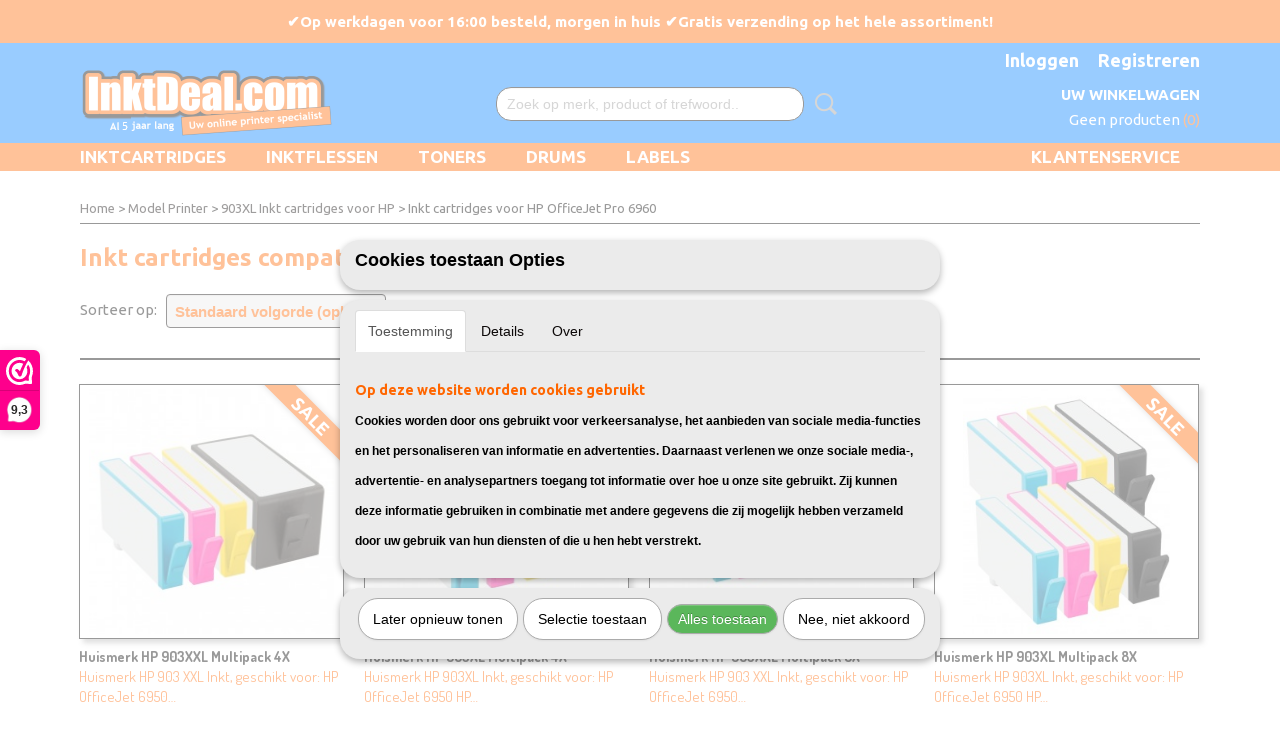

--- FILE ---
content_type: text/html; charset=UTF-8
request_url: https://www.inktdeal.com/model-printer/903xl/inkt-cartridges-voor-hp-officejet-6960.html
body_size: 11014
content:
<!DOCTYPE html>
<html lang="nl" prefix="og: http://ogp.me/ns#">
<head>
  <script src="/core/javascript/polyfills/polyfills-transpiled.js" defer nomodule></script>
  <meta name="keywords" content=""/>
  <meta name="description" content="Inkt cartridges geschikt voor HP Officejet Pro 6960. Verkrijgbaar in zwart, cyaan, magenta en geel met 2 jaar garantie en gratis verzending."/>
  <meta name="language" content="nl"/>
  <meta name="charset" content="UTF-8"/>
  <meta name="msvalidate.01" content="3330a5c325464a15b916179547b3024b"/>
  <meta name="author" content="InktDeal.com"/>
  <meta name="generator" content="IZICMS2.0"/>
  <meta property="msapplication-TileImage" content="https://www.inktdeal.com/apple-touch-icon.png?1572394550"/>
  <link href="https://www.inktdeal.com/apple-touch-icon.png?1572394550" rel="icon" sizes="400x400"/>
  <link href="https://www.inktdeal.com/favicon.ico" rel="icon" sizes="16x16"/>
  <link href="/service/xml/News/atom.xml" rel="alternate" title="Alle berichten"/>
  <link href="/service/xml/News/atom/all-about-inkt.xml" rel="alternate" title="Berichten in: All About Inkt"/>
  <link href="/service/xml/News/atom/dataopslag.xml" rel="alternate" title="Berichten in: Dataopslag"/>
  <link href="/service/xml/News/atom/overig.xml" rel="alternate" title="Berichten in: Overig"/>
  <link href="/service/xml/News/atom/toner-tips--tricks.xml" rel="alternate" title="Berichten in: Toner Tips &amp; Tricks"/>
  <link href="/data/cache/compressedIncludes/compressedIncludes_2393748685_e1a77d7c4c5fdc9c226bc1945cfe64ac.css" rel="stylesheet" media="all"/>
  <link href="https://fonts.googleapis.com/css?family=Ubuntu:400,700&amp;r=3788&amp;fp=" rel="stylesheet" media="screen"/>
  <link href="https://fonts.googleapis.com/css?family=Dosis:400,700&amp;r=3788&amp;fp=" rel="stylesheet" media="screen"/>
  <script src="/core/javascript/mootools/mootools-core-1.6.0-transpiled.js?r=3788&amp;fp=857f2632"></script>
  <script src="/core/javascript/mootools/mootools-more-1.6.0-transpiled.js?r=3788&amp;fp=857f2632"></script>
  <script src="/core/javascript/lib/helper/LocaleGlobal-minified.js?r=3788&amp;fp=857f2632" type="module"></script>
  <script src="/core/javascript/lib/helper/LocaleGlobal-transpiled.js?r=3788&amp;fp=857f2632" defer nomodule></script>
  <script src="/modules/Shop/templates/bootstrap/js/cerabox/cerabox-transpiled.js?r=3788&amp;fp=857f2632"></script>
  <script src="/modules/Shop/templates/bootstrap/js/pixeldensity-transpiled.js?r=3788&amp;fp=857f2632"></script>
  <script src="/modules/Shop/templates/bootstrap/js/modal.js?r=3788&amp;fp=45bf4c6b"></script>
  <script src="/modules/Shop/templates/bootstrap/js/product_attributes-transpiled.js?r=3788&amp;fp=857f2632"></script>
  <script src="/templates/responsive-1/js/product-behaviour-transpiled.js?r=3788&amp;fp=857f2632"></script>
  <script src="/modules/AfterSale/templates/default/js/cookiepolicy.js?r=3788&amp;fp=0434d66d"></script>
  <script src="/templates/responsive-1/js/touch-mootools-transpiled.js?r=3788&amp;fp=857f2632"></script>
  <script src="/templates/responsive-1/js/category-menu-transpiled.js?r=3788&amp;fp=857f2632"></script>
  <script src="/templates/responsive-1/js/columnizer-transpiled.js?r=3788&amp;fp=857f2632"></script>
  <script src="/templates/responsive-1/js/responsive-transpiled.js?r=3788&amp;fp=857f2632"></script>
  <script src="/templates/responsive-1/js/designListener-transpiled.js?r=3788&amp;fp=857f2632"></script>
  <script>/*<![CDATA[*/
    document.addEventListener('DOMContentLoaded',function(){
      var evt = document.createEvent('CustomEvent');evt.initCustomEvent( 'designchange', false, false, {"carousel_slide_duration":"8000ms","carousel_slide1_enabled":"1","carousel_slide1_animation":"fade","carousel_slide1_button_text":"Op werkdagen voor 16:00 besteld = morgen in huis","carousel_slide1_button_href":"klantenservice\/verzending--betalen","carousel_slide2_enabled":"1","carousel_slide2_animation":"fade","carousel_slide2_button_text":"","carousel_slide2_button_href":"","carousel_slide3_enabled":"1","carousel_slide3_animation":"fade","carousel_slide3_button_text":"Bekijk drums","carousel_slide3_button_href":"\/webshop\/drums\/","carousel_slide3_slogan":"We verkopen nu ook drum cartridges!","carousel_slide4_enabled":"1","carousel_slide4_animation":"fade","carousel_slide4_button_text":"","carousel_slide4_button_href":"","carousel_slide4_slogan":"","carousel_slide5_enabled":"1","carousel_slide5_animation":"fade","carousel_slide5_button_text":"Bel 085-0026306","carousel_slide5_button_href":"tel:\/\/+31-850026306\/","carousel_slide5_slogan":"Hulp nodig bij een bestelling?","carousel_slide1_full_image_link":"","carousel_slide1_slogan":"","carousel_slide2_full_image_link":"","carousel_slide2_slogan":"","carousel_slide3_full_image_link":"","carousel_slide4_full_image_link":"","carousel_slide5_full_image_link":""} );document.dispatchEvent(evt);
      Locale.define('nl-NL','Core',{"cancel":"Annuleren","close":"Sluiten"});
      Locale.define('nl-NL','Shop',{"loading":"Een moment geduld alstublieft..","error":"Er is helaas een fout opgetreden.","added":"Toegevoegd","product_added_short":"&#x2713; Toegevoegd aan winkelwagen:","product_not_added":"Het product kon niet worden toegevoegd.","variation_not_given_short":"Kies de gewenste uitvoering:","attribute_dimension_error":"Het veld '%s' bevat een ongeldige waarde."});
      Locale.define('nl-NL','Cookie',{"cookie_option_heading":"Cookies toestaan Opties","cookie_option_footer":"<div class=buttons><a class='btn cookie-btn' id='cookie-showagain'>Later opnieuw tonen<\/a><a class='btn cookie-btn' id='allow-selection'>Selectie toestaan<\/a><a class='btn cookie-btn-selected' id='allow-all'>Alles toestaan<\/a><\/div>","cookie_option_body":"<div class='cookie-content' id='mainContent'><ul class='nav nav-tabs'><li><a href='#consent'>Toestemming<\/a><\/li><li><a href='#details'>Details<\/a><\/li><li><a href='#about'>Over<\/a><\/li><\/ul><div id='tabData[consent]' class='tabData'><h4 id='shp-cookie-settings'>Op deze website worden cookies gebruikt<\/h4><p>Cookies worden door ons gebruikt voor verkeersanalyse, het aanbieden van sociale media-functies en het personaliseren van informatie en advertenties. Daarnaast verlenen we onze sociale media-, advertentie- en analysepartners toegang tot informatie over hoe u onze site gebruikt. Zij kunnen deze informatie gebruiken in combinatie met andere gegevens die zij mogelijk hebben verzameld door uw gebruik van hun diensten of die u hen hebt verstrekt.<\/p><\/div><div id='tabData[details]' class='tabData'><div class='form-check align-items-center'><h4 id='shp-cookie-settings'>Noodzakelijk<\/h4><input class='form-check-input' type='checkbox' role='switch' id='shp-cookie-ncecessary' checked='checked' disabled='disabled'><\/div><p>Door essenti\u00eble functies zoals paginanavigatie en toegang tot beveiligde delen van de website mogelijk te maken, dragen noodzakelijke cookies bij aan de bruikbaarheid van een website. Deze cookies zijn essentieel voor de correcte werking van de website.<\/p><div class='form-check align-items-center'><h4 id='shp-cookie-settings'>Statistieken<\/h4><input class='form-check-input' type='checkbox' role='switch' id='shp-cookie-statistics' checked='checked'><\/div><p>Statistische cookies verzamelen en verstrekken anonieme gegevens om website-eigenaren te helpen begrijpen hoe gebruikers omgaan met hun sites.<\/p><div class='form-check align-items-center'><h4 id='shp-cookie-settings'>Marketing<\/h4><input class='form-check-input' type='checkbox' role='switch' id='shp-cookie-marketing'><\/div><p>Er worden cookies voor marketingdoeleinden gebruikt om websitegebruikers te volgen. Het doel is om gebruikers relevante en interessante advertenties te tonen, waardoor deze waardevoller worden voor uitgevers en externe marketeers.<\/p><\/div><div id='tabData[about]' class='tabData'><p>Cookies zijn kleine tekstdocumenten die door websites kunnen worden gebruikt om de gebruikerservaring effici\u00ebnter te maken.<\/p><p>De wet bepaalt dat wij cookies op uw apparaat plaatsen als deze strikt noodzakelijk zijn voor de werking van deze website. Voor alle andere soorten cookies hebben wij uw toestemming nodig. wat betekent dat cookies die als noodzakelijk zijn gecategoriseerd, voornamelijk worden verwerkt op basis van AVG-art. 6 (1) (f). Alle overige cookies, dat wil zeggen die van de soorten voorkeuren en advertenties, worden verwerkt op basis van AVG-art. 6 (1) (a) AVG.<\/p><p>Deze website maakt gebruik van unieke soorten cookies. sommige cookies worden geplaatst via aanbiedingen van derden die op onze pagina's verschijnen.<\/p><p>Vermeld uw toestemmings-id en datum wanneer u contact met ons opneemt over uw toestemming.<\/p><\/div><\/div>","analyticsId":"UA-135347307-1","adwordId":"AW-759919295"});
      Locale.use('nl-NL');
  });
  /*]]>*/</script>
  <script>/*<![CDATA[*/
    
    <!-- Google Tag Manager -->
    (function(w,d,s,l,i){w[l]=w[l]||[];w[l].push({'gtm.start':
    new Date().getTime(),event:'gtm.js'});var f=d.getElementsByTagName(s)[0],
    j=d.createElement(s),dl=l!='dataLayer'?'&l='+l:'';j.async=true;j.src=
    'https://www.googletagmanager.com/gtm.js?id='+i+dl;f.parentNode.insertBefore(j,f);
    })(window,document,'script','dataLayer','WHJX58K');
    <!-- End Google Tag Manager -->
    
 window.dataLayer = window.dataLayer || []; 
function gtag(){dataLayer.push(arguments);}
gtag('consent', 'default', { 
'ad_storage': 'denied',
'ad_user_data': 'denied',
'ad_personalization': 'denied',
'analytics_storage': 'denied',
'functionality_storage': 'denied',
'personalization_storage': 'denied',
'security_storage': 'denied'
});
  /*]]>*/</script>
  <style>/*<![CDATA[*/
    .instagram-media{
  height: 240px;
  width: 350px;
}
.mobileHeader {
    position: fixed;
    top: 0px;
    left: 0;
    right: 0;
    background-color: #FF6600;
    z-index: 1000;
    height: 40px;
    line-height: 40px;}
html::before {
    color: #ffffff;
    content: "✔Op werkdagen voor 16:00 besteld, morgen in huis ✔Gratis verzending op het hele assortiment!";
    font-weight: bold;
    display: block;
    left: 0px;
    text-align: center;
    top: 0px;
    width: 100%;
    padding: 9px 0px;
    z-index: 11;
    background: #FF6600;}
div#cookiepolicy{
    position: fixed;
    background-color: #007fff;
    z-index: 99;
width: 100%}
div#cookiepolicy.cookiepolicy-type-2 {
box-shadow: 0 -5px 5px #ff6600;
border-top: 3px solid #ff6600;}
@media only screen AND (max-width: 736px) { 
  .mobileHidden { display: none;  }
  /*]]>*/</style>
  <!-- Global site tag (gtag.js) - Google Analytics -->
  <script async src="https://www.googletagmanager.com/gtag/js?id=UA-135347307-1"></script>
  <script>
    window.dataLayer = window.dataLayer || [];
    function gtag(){dataLayer.push(arguments);}
    gtag('js', new Date());
    gtag('config', 'UA-135347307-1', {"anonymize_ip":true});
  </script>
  <!-- End Google Analytics -->
  <title>Inkt cartridges voor HP OfficeJet Pro 6960 - InktDeal.com</title>
  <meta name="viewport" content="width=device-width, initial-scale=1.0, user-scalable=0, minimum-scale=1.0, maximum-scale=1.0"/>
</head>
<body itemscope itemtype="http://schema.org/WebPage">
<div id="top">
  <div id="topMenu" class="container">
    <div id="logo" onclick="document.location.href='/';"></div>
          <ul class="topMenu">
        
      </ul>
      
<div id="basket" class="show_profile">
      <ul>
              <li><a href="/profiel/inloggen.html" rel="nofollow">Inloggen</a></li>
        <li><a href="/profiel/registreren.html">Registreren</a></li>
          </ul>
      <div class="cart">
    <label><a href="/webshop/basket.html" class="basketLink">Uw winkelwagen</a></label>
    <span class="basketPrice">Geen producten <span class="basketAmount">(0)</span></span>
  </div>
</div>
      </div>
      
    <form action="/zoeken.html" method="get" class="search">
      <input class="query" placeholder="Zoek op merk, product of trefwoord.." type="text" name="q" value="" />
      <button type="submit" class="btn">Zoeken</button>
    </form>
  </div>
  
<div id="menu">
  <div class="container">
    
    <ul class="pull-right">
                                                                                                                                                                                                                                                  
                  <li class=" pull-right">
            <a class="dropdown-toggle" href="/klantenservice/">Klantenservice <b class="caret"></b></a>
            <div class="dropdown">
              <a class="dropdown-heading" href="/klantenservice/">Klantenservice</a>
              <ul>
                                                                  <li ><a href="/klantenservice/neem-contact-op.html" title="Neem contact op">Neem contact op</a></li>
                                                                                  <li ><a href="/klantenservice/verzending--betalen.html" title="Verzending &amp; Betalen">Verzending & Betalen</a></li>
                                                                                  <li ><a href="/klantenservice/veelgestelde-vragen.html" title="Veelgestelde vragen">Veelgestelde vragen</a></li>
                                                                                  <li ><a href="/klantenservice/retouren.html" title="Retourneren">Retourneren</a></li>
                                                                                  <li ><a href="/klantenservice/privacy-policy.html" title="Privacy Policy">Privacy Policy</a></li>
                                                                                  <li ><a href="/klantenservice/garantie-klachten.html" title="Garantie &amp; Klachten">Garantie & Klachten</a></li>
                                                                                  <li ><a href="/klantenservice/algemene-voorwaarden.html" title="Algemene Voorwaarden">Algemene Voorwaarden</a></li>
                                                            
              </ul>
            </div>
          </li>
                                                                              
    </ul>
  
      <ul class="categories">
                          <li class="">
          <a class="dropdown-toggle" href="/webshop/inktcartridges/">Inktcartridges <b class="caret"></b></a>
            <div class="dropdown">
              <a class="dropdown-heading" href="/webshop/inktcartridges/">Inktcartridges</a>
              <ul>
                                              <li ><a href="/webshop/inktcartridges/voor-epson-printers/" title="Geschikt voor Epson">Geschikt voor Epson</a></li>
                                              <li ><a href="/webshop/inktcartridges/voor-canon-printers/" title="Geschikt voor Canon">Geschikt voor Canon</a></li>
                                              <li ><a href="/webshop/inktcartridges/voor-brother-printers/" title="Geschikt voor Brother">Geschikt voor Brother</a></li>
                                              <li ><a href="/webshop/inktcartridges/voor-hp-printers/" title="Geschikt voor HP">Geschikt voor HP</a></li>
              
              </ul>
            </div>
          </li>
                              <li class="">
          <a class="dropdown-toggle" href="/webshop/inktflessen/">Inktflessen <b class="caret"></b></a>
            <div class="dropdown">
              <a class="dropdown-heading" href="/webshop/inktflessen/">Inktflessen</a>
              <ul>
                                              <li ><a href="/webshop/inktflessen/voor-epson-printers/" title="Geschikt voor Epson">Geschikt voor Epson</a></li>
                                              <li ><a href="/webshop/inktflessen/voor-hp-printers/" title="Geschikt voor HP">Geschikt voor HP</a></li>
                                              <li ><a href="/webshop/inktflessen/voor-canon-printers/" title="Geschikt voor Canon">Geschikt voor Canon</a></li>
              
              </ul>
            </div>
          </li>
                              <li class="">
          <a class="dropdown-toggle" href="/webshop/toners/">Toners <b class="caret"></b></a>
            <div class="dropdown">
              <a class="dropdown-heading" href="/webshop/toners/">Toners</a>
              <ul>
                                              <li ><a href="/webshop/toners/voor-brother-printers/" title="Geschikt voor Brother">Geschikt voor Brother</a></li>
                                              <li ><a href="/webshop/toners/voor-hp-printers/" title="Geschikt voor HP">Geschikt voor HP</a></li>
                                              <li ><a href="/webshop/toners/voor-samsung-printers/" title="Geschikt voor Samsung">Geschikt voor Samsung</a></li>
                                              <li ><a href="/webshop/toners/voor-canon-printers/" title="Geschikt voor Canon">Geschikt voor Canon</a></li>
                                              <li ><a href="/webshop/toners/voor-kyocera-printers/" title="Geschikt voor Kyocera">Geschikt voor Kyocera</a></li>
                                              <li ><a href="/webshop/toners/voor-xerox-printers/" title="Geschikt voor Xerox">Geschikt voor Xerox</a></li>
                                              <li ><a href="/webshop/toners/voor-oki-printers/" title="Geschikt voor OKI">Geschikt voor OKI</a></li>
              
              </ul>
            </div>
          </li>
                                <li class=""><a href="/webshop/drums/">Drums</a></li>
                                <li class=""><a href="/webshop/labels/">Labels</a></li>
              
          </ul>
      </div>
</div>
<div class="visible-phone mobileHeader">
  <a href="#" class="openMobileMenu"></a>
  <form action="/zoeken.html" method="get" class="search">
    <input class="query" type="text" name="q" value="" />
    <button type="submit" class="btn">Zoeken</button>
  </form>
</div>
<script type="text/javascript">
  // Make the update menu function global
  var updateMenu = {};
  var category_menu;
  window.addEvent( 'domready', function ()
  {
    var elements = $$('.dropdown-toggle');
    var closeTimeout;
    var opt = {
      translations:{
        TEMPLATE_OTHER_CATEGORIES:'Overige categorie&euml;n',
        TEMPLATE_MENU_OVERFLOW_LABEL: '+'
      }
    }
    // Emulate hover in JS so we can control the hover behaviour on mobile browsers
    var ios10fix = false; // IOS10 has a bug where it triggers an extra click event on the location of the finger (even when mouseup is stopped) in the menu when it has less than 8 items...
    $('menu').getElements( 'a' ).each( function ( el ) {
      el.addEvent( 'mouseenter', function () { this.addClass('hover'); } );
      el.addEvent( 'mouseleave', function () { this.removeClass('hover'); } );
      el.addEvent( 'click', function ( e ) { if ( ios10fix ) e.stop(); } );
    } );
    // Global function to add drop-down behaviour to newly added menu items
    updateMenu = function () {
      var newElements = $$('.dropdown-toggle');
      newElements.each( function ( el ) {
        if ( -1 === elements.indexOf( el ) ) {
          el.addEvent( 'mouseenter', function () { el.addClass('hover'); } );
          el.addEvent( 'mouseleave', function () { el.removeClass('hover'); } );
          addMenuBehaviour( el );
        }
      } );
      // Add new elements to local list
      elements = newElements;
    }
    var addMenuBehaviour = function ( el ) {
      // Handle opening the menu
      el.addEvent( 'mouseover', openMenu );
      // Handle delayed menu close after mouse leave
      el.getParent('li').addEvent('mouseleave', function () {
        // Don't close when hovering a submenu-enabled item in the '+' menu
        if ( el.getParent( '.__all_categories' ) && el.getParent( '.dropdown' ) ) return;
        // Ignore mouseleave events when in mobile mode (needed for windows phone)
        if ( document.body.hasClass( 'mobile' ) ) return;
        closeTimeout = setTimeout( closeAll, 300 );
      } );
      el.getParent('li').addEvent('mouseenter', function () {
        clearTimeout( closeTimeout );
      } );
      // Also open menu on tap
      el.addEvent( 'tap', function ( e ) {
        if ( e.type == 'touchend' ) {
          openMenu.call(el, e);
          ios10fix = true;
          setTimeout( function () { ios10fix = false; }, 500 );
        }
      } );
    }
    var closeAll = function () {
      elements.getParent().removeClass('open');
      clearTimeout( closeTimeout );
    }
    var openMenu = function (e) {
      // Ignore mouseover events when in mobile mode
      if ( e.type == 'mouseover' && document.body.hasClass( 'mobile' ) ) return;
      if ( this.getParent( '.__all_categories' ) && this.getParent( '.dropdown' ) ) {
        if ( e.type == "touchend" ) document.location.href = this.get('href'); // Feign a click for touch actions (emulated click is blocked)
        return true;
      }
      // Already open.. Close when in mobile mode
      if ( this.getParent( 'li.open' ) ) {
        if ( e.type == "touchend" ) {
          closeAll();
        }
        return;
      }
      // Close all menu's
      elements.getParent().removeClass('open');
      // Prevent unexpected closing
      clearTimeout( closeTimeout );
      // Skip if disabled
      if ( this.hasClass('disabled') || this.match(':disabled') ) return;
      var dropdownMenu = this.getParent().getElement( '.dropdown' );
      if ( !dropdownMenu || !dropdownMenu.getElement('li') ) return; // Skip if empty
      dropdownMenu.setStyle( 'visibility', 'hidden' );
      this.getParent().addClass('open'); // open up selected
      var paddingTop = dropdownMenu.getStyle( 'padding-top' ).toInt();
      var dropdownMenuHeight = dropdownMenu.getSize().y - paddingTop - dropdownMenu.getStyle( 'padding-bottom' ).toInt();
      dropdownMenu.setStyles( {height:0,visibility:'visible', paddingTop: paddingTop + 10} );
      dropdownMenu.set( 'morph', {duration: 300, transition: 'sine:out', onComplete:function () { dropdownMenu.setStyle( 'height', 'auto' ); } } );
      dropdownMenu.morph( {height:dropdownMenuHeight, paddingTop: paddingTop} );
    };
    // Add behaviour to all drop-down items
    elements.each( addMenuBehaviour );
    // Init category menu
    category_menu = new CategoryMenu( opt );
  } );
</script>
  
  <div id="breadcrumbs" class="container">
    <div class="border-bottom">
      <a href="/" title="Home">Home</a> &gt; <a href="/model-printer/" title="Model Printer">Model Printer</a> &gt; <a href="/model-printer/903xl/" title="903XL Inkt cartridges voor HP">903XL Inkt cartridges voor HP</a> &gt; Inkt cartridges voor HP OfficeJet Pro 6960
    </div>
  </div>
<div class="container" id="site">
  <div class="row">
          <div class="span12">
        <div class="iziSection" id="section_main"><div id="section_main_0" class="ShopModule iziModule"><div class="productTagIDHeader iziHeader"><h2>Inkt cartridges compatible voor HP OfficeJet Pro 6960:</h2></div><div class="productTagIDAction iziAction">  
  
<div class="pagination-options">
  
  <form method="get">
      
    Sorteer op: &nbsp;
    <select name="sorting" onchange="this.form.submit();">
          <option value="weight|asc" selected="selected">Standaard volgorde (oplopend)</option>
          <option value="weight|desc">Standaard volgorde (aflopend)</option>
          <option value="sale_price|asc">Prijs (oplopend)</option>
          <option value="sale_price|desc">Prijs (aflopend)</option>
          <option value="discount_price|asc">Korting (oplopend)</option>
          <option value="discount_price|desc">Korting (aflopend)</option>
          <option value="name|asc">Naam (oplopend)</option>
          <option value="name|desc">Naam (aflopend)</option>
          <option value="available|asc">Beschikbaar (oplopend)</option>
          <option value="available|desc">Beschikbaar (aflopend)</option>
    
    </select>
  
      <div class="pagination right">
        </div>
  
  
  <div class="clearfix"></div>
      <hr />
    </form>
</div>
<div class="row">
  
<div class="span3 product">
  <div class="thumbnail">
      <div class="product-ribbon">
          SALE
        </div>
      <a href="/webshop/inktcartridges/voor-hp-printers/detail/1075/huismerk-hp-903xxl-multipack-4x.html" title="Huismerk HP 903XXL Multipack 4X" data-background="/data/upload/Shop/images/255x1000x0_4pack-xxl-2.jpg"></a>
  </div>
  <span class="name">Huismerk HP 903XXL Multipack 4X</span>
  <span class="desc"> Huismerk HP 903 XXL Inkt, geschikt voor: HP OfficeJet 6950&#8230;</span>
  <div class="price">
        <span class="discountPrice">&euro; 39,95</span>
      <span class="price">&euro; 34,95</span>
    </div>
  <div class="focussedDetails">
    
                  <div class="in-stock"><span class="indicator">&#x2713;</span> Op voorraad</div>
          
    <div class="buttons">
                        <a class="btn buy" href="#add" data-product_id="1075">In winkelwagen</a>
                <a class="detail" href="/webshop/inktcartridges/voor-hp-printers/detail/1075/huismerk-hp-903xxl-multipack-4x.html" title="Huismerk HP 903XXL Multipack 4X">Meer info &gt;</a>
          </div>
  </div>
</div>
  
<div class="span3 product">
  <div class="thumbnail">
      <div class="product-ribbon">
          SALE
        </div>
      <a href="/webshop/inktcartridges/voor-hp-printers/detail/384/huismerk-hp-903xl-multipack-4x.html" title="Huismerk HP 903XL Multipack 4X" data-background="/data/upload/Shop/images/255x1000x0_4pack-2-1.jpg"></a>
  </div>
  <span class="name">Huismerk HP 903XL Multipack 4X</span>
  <span class="desc"> Huismerk HP 903XL Inkt, geschikt voor: HP OfficeJet 6950 HP&#8230;</span>
  <div class="price">
        <span class="discountPrice">&euro; 34,95</span>
      <span class="price">&euro; 29,95</span>
    </div>
  <div class="focussedDetails">
    
                  <div class="in-stock"><span class="indicator not">&#x2718;</span> Niet op voorraad</div>
          
    <div class="buttons">
                        <a class="btn buy" href="#add" data-product_id="384">In winkelwagen</a>
                <a class="detail" href="/webshop/inktcartridges/voor-hp-printers/detail/384/huismerk-hp-903xl-multipack-4x.html" title="Huismerk HP 903XL Multipack 4X">Meer info &gt;</a>
          </div>
  </div>
</div>
  
<div class="span3 product">
  <div class="thumbnail">
      <div class="product-ribbon">
          SALE
        </div>
      <a href="/webshop/inktcartridges/voor-hp-printers/detail/1200/huismerk-hp-903xxl-multipack-5x.html" title="Huismerk HP 903XXL Multipack 5X" data-background="/data/upload/Shop/images/255x1000x0_2.jpg"></a>
  </div>
  <span class="name">Huismerk HP 903XXL Multipack 5X</span>
  <span class="desc"> Huismerk HP 903 XXL Inkt, geschikt voor: HP OfficeJet 6950&#8230;</span>
  <div class="price">
        <span class="discountPrice">&euro; 49,95</span>
      <span class="price">&euro; 39,95</span>
    </div>
  <div class="focussedDetails">
    
                  <div class="in-stock"><span class="indicator">&#x2713;</span> Op voorraad</div>
          
    <div class="buttons">
                        <a class="btn buy" href="#add" data-product_id="1200">In winkelwagen</a>
                <a class="detail" href="/webshop/inktcartridges/voor-hp-printers/detail/1200/huismerk-hp-903xxl-multipack-5x.html" title="Huismerk HP 903XXL Multipack 5X">Meer info &gt;</a>
          </div>
  </div>
</div>
  
<div class="span3 product">
  <div class="thumbnail">
      <div class="product-ribbon">
          SALE
        </div>
      <a href="/webshop/inktcartridges/voor-hp-printers/detail/385/huismerk-hp-903xl-multipack-8x.html" title="Huismerk HP 903XL Multipack 8X" data-background="/data/upload/Shop/images/255x1000x0_8pack-2-1.jpg"></a>
  </div>
  <span class="name">Huismerk HP 903XL Multipack 8X</span>
  <span class="desc"> Huismerk HP 903XL Inkt, geschikt voor: HP OfficeJet 6950 HP&#8230;</span>
  <div class="price">
        <span class="discountPrice">&euro; 59,95</span>
      <span class="price">&euro; 49,95</span>
    </div>
  <div class="focussedDetails">
    
                  <div class="in-stock"><span class="indicator not">&#x2718;</span> Niet op voorraad</div>
          
    <div class="buttons">
                        <a class="btn buy" href="#add" data-product_id="385">In winkelwagen</a>
                <a class="detail" href="/webshop/inktcartridges/voor-hp-printers/detail/385/huismerk-hp-903xl-multipack-8x.html" title="Huismerk HP 903XL Multipack 8X">Meer info &gt;</a>
          </div>
  </div>
</div>
  
<div class="span3 product">
  <div class="thumbnail">
      <div class="product-ribbon">
          XXL
        </div>
      <a href="/webshop/inktcartridges/voor-hp-printers/detail/1010/huismerk-hp-903xxl-zwart.html" title="Huismerk HP 903XXL Zwart" data-background="/data/upload/Shop/images/255x1000x0_zwart-2-2.jpg"></a>
  </div>
  <span class="name">Huismerk HP 903XXL Zwart</span>
  <span class="desc"> Huismerk HP 903 XXL Zwart, geschikt voor: HP OfficeJet 6950&#8230;</span>
  <div class="price">
        <span class="price">&euro; 17,99</span>
    </div>
  <div class="focussedDetails">
    
                  <div class="in-stock"><span class="indicator">&#x2713;</span> Op voorraad</div>
          
    <div class="buttons">
                        <a class="btn buy" href="#add" data-product_id="1010">In winkelwagen</a>
                <a class="detail" href="/webshop/inktcartridges/voor-hp-printers/detail/1010/huismerk-hp-903xxl-zwart.html" title="Huismerk HP 903XXL Zwart">Meer info &gt;</a>
          </div>
  </div>
</div>
  
<div class="span3 product">
  <div class="thumbnail">
      <div class="product-ribbon">
        </div>
      <a href="/webshop/inktcartridges/voor-hp-printers/detail/481/huismerk-hp-903xl-zwart-2x.html" title="Huismerk HP 903XL Zwart 2X" data-background="/data/upload/Shop/images/255x1000x0_2x-zwart-2.jpg"></a>
  </div>
  <span class="name">Huismerk HP 903XL Zwart 2X</span>
  <span class="desc"> Huismerk HP 903XL Zwart, geschikt voor: HP OfficeJet 6950 HP&#8230;</span>
  <div class="price">
        <span class="price">&euro; 19,95</span>
    </div>
  <div class="focussedDetails">
    
                  <div class="in-stock"><span class="indicator not">&#x2718;</span> Niet op voorraad</div>
          
    <div class="buttons">
                        <a class="btn buy" href="#add" data-product_id="481">In winkelwagen</a>
                <a class="detail" href="/webshop/inktcartridges/voor-hp-printers/detail/481/huismerk-hp-903xl-zwart-2x.html" title="Huismerk HP 903XL Zwart 2X">Meer info &gt;</a>
          </div>
  </div>
</div>
  
<div class="span3 product">
  <div class="thumbnail">
      <div class="product-ribbon">
        </div>
      <a href="/webshop/inktcartridges/voor-hp-printers/detail/386/huismerk-hp-903xl-zwart.html" title="Huismerk HP 903XL Zwart" data-background="/data/upload/Shop/images/255x1000x0_zwart-2-small-0.jpg"></a>
  </div>
  <span class="name">Huismerk HP 903XL Zwart</span>
  <span class="desc"> Huismerk HP 903XL Zwart, geschikt voor: HP OfficeJet 6950 HP&#8230;</span>
  <div class="price">
        <span class="price">&euro; 12,99</span>
    </div>
  <div class="focussedDetails">
    
                  <div class="in-stock"><span class="indicator not">&#x2718;</span> Niet op voorraad</div>
          
    <div class="buttons">
                        <a class="btn buy" href="#add" data-product_id="386">In winkelwagen</a>
                <a class="detail" href="/webshop/inktcartridges/voor-hp-printers/detail/386/huismerk-hp-903xl-zwart.html" title="Huismerk HP 903XL Zwart">Meer info &gt;</a>
          </div>
  </div>
</div>
  
<div class="span3 product">
  <div class="thumbnail">
      <div class="product-ribbon">
        </div>
      <a href="/webshop/inktcartridges/voor-hp-printers/detail/387/huismerk-hp-903xl-cyaan.html" title="Huismerk HP 903XL Cyaan" data-background="/data/upload/Shop/images/255x1000x0_cyaan-2-2.jpg"></a>
  </div>
  <span class="name">Huismerk HP 903XL Cyaan</span>
  <span class="desc"> Huismerk HP 903XL Cyaan, geschikt voor: HP OfficeJet 6950 HP&#8230;</span>
  <div class="price">
        <span class="price">&euro; 12,99</span>
    </div>
  <div class="focussedDetails">
    
                  <div class="in-stock"><span class="indicator not">&#x2718;</span> Niet op voorraad</div>
          
    <div class="buttons">
                        <a class="btn buy" href="#add" data-product_id="387">In winkelwagen</a>
                <a class="detail" href="/webshop/inktcartridges/voor-hp-printers/detail/387/huismerk-hp-903xl-cyaan.html" title="Huismerk HP 903XL Cyaan">Meer info &gt;</a>
          </div>
  </div>
</div>
  
<div class="span3 product">
  <div class="thumbnail">
      <div class="product-ribbon">
        </div>
      <a href="/webshop/inktcartridges/voor-hp-printers/detail/388/huismerk-hp-903xl-magenta.html" title="Huismerk HP 903XL Magenta" data-background="/data/upload/Shop/images/255x1000x0_magenta-2-2.jpg"></a>
  </div>
  <span class="name">Huismerk HP 903XL Magenta</span>
  <span class="desc"> Huismerk HP 903XL Magenta, geschikt voor: HP OfficeJet 6950&#8230;</span>
  <div class="price">
        <span class="price">&euro; 12,99</span>
    </div>
  <div class="focussedDetails">
    
                  <div class="in-stock"><span class="indicator not">&#x2718;</span> Niet op voorraad</div>
          
    <div class="buttons">
                        <a class="btn buy" href="#add" data-product_id="388">In winkelwagen</a>
                <a class="detail" href="/webshop/inktcartridges/voor-hp-printers/detail/388/huismerk-hp-903xl-magenta.html" title="Huismerk HP 903XL Magenta">Meer info &gt;</a>
          </div>
  </div>
</div>
  
<div class="span3 product">
  <div class="thumbnail">
      <div class="product-ribbon">
        </div>
      <a href="/webshop/inktcartridges/voor-hp-printers/detail/389/huismerk-hp-903xl-geel.html" title="Huismerk HP 903XL Geel" data-background="/data/upload/Shop/images/255x1000x0_geel-2-2.jpg"></a>
  </div>
  <span class="name">Huismerk HP 903XL Geel</span>
  <span class="desc"> Huismerk HP 903XL Geel, geschikt voor: HP OfficeJet 6950 HP&#8230;</span>
  <div class="price">
        <span class="price">&euro; 12,99</span>
    </div>
  <div class="focussedDetails">
    
                  <div class="in-stock"><span class="indicator not">&#x2718;</span> Niet op voorraad</div>
          
    <div class="buttons">
                        <a class="btn buy" href="#add" data-product_id="389">In winkelwagen</a>
                <a class="detail" href="/webshop/inktcartridges/voor-hp-printers/detail/389/huismerk-hp-903xl-geel.html" title="Huismerk HP 903XL Geel">Meer info &gt;</a>
          </div>
  </div>
</div>
</div>
<div class="pagination-options">
  
  <form method="get">
  
      <div class="pagination right">
        </div>
  
  
  <div class="clearfix"></div>
    </form>
</div>
<div class='clear'></div></div></div><div class="iziContent" id="section_main_1"><div class="iziInnerContent"><h2>Goedkope HP OfficeJet Pro 6960 inkt cartridges</h2>
<p>Printen was nog nooit zo voordelig als met onze huismerk variant van de HP OfficeJet Pro 6960. De huismerk serie van InktDL is verkrijgbaar in de kleuren zwart, cyaan, magenta en geel. Ook zijn de OfficeJet Pro 6960 (Pro) cartridges variant van InktDL verkrijgbaar in multipacks en voordeelpacks van vier of acht inktpatronen.&nbsp; Deze compatible cartridges zijn geschikt voor verschillende HP OfficeJet Pro printers en zijn voorzien van de nieuwste generatie chips voor optimale werking met onder andere uw HP OfficeJet Pro 6960.&nbsp;Kijk bij een van bovenstaande geschikte artikelen voor welke inktjet printers deze cartridges nog meer compatibel zijn.</p>
<h2>De bestel deal voor jouw HP OfficeJet Pro 6960 inktpatronen</h2>
<p>Snel online inkt cartridges bestellen, bestel op tijd, dan heb je ze morgen al in huis. Orders die voor 16:00 worden geplaatst worden namelijk dezelfde dag ingepakt en verzonden. Wij bieden laagste-prijs-garantie op het gehele assortiment en verzekeren je van de hoogste kwaliteit printerinkt voor een haarscherpe prijs. Al onze compatible 6960 inktcartridges hebben een kwaliteits-keurmerk en zijn vergelijkbaar met het origineel, maar dan voor een veel betere prijs. Je bespaart niet alleen op de aanschafwaarde, maar ook op de inhoud: de cartridges van ons huismerk zijn namelijk beter gevuld dan de originele variant.&nbsp; Indien je die prijs vergelijkt met onze scherpe aanbiedingen ontdek je zelf direct hoe gemakkelijk je op de printkosten kunt besparen. We zijn namelijk zelfs goedkoper dan de Action. Uiteraard passen de cartridges naadloos in uw HP OfficeJet Pro 6960&nbsp;inktjet printer.&nbsp;</p>
<h2>Grote capaciteit van de HP OfficeJet Pro 6960 cartridges</h2>
<p>De cartridges voor de HP OfficeJet Pro 6960 hebben verschillende capaciteiten inkt. In de zwarte cartridge zit 20ml, de kleuren (cyaan, magenta en geel) cartridges bevatten 12ml aan inkt, zo kun je weer een behoorlijke tijd verder met printen. Met de cartridges van InktDL komen afdrukken &eacute;cht tot leven en je maakt er proffesionele fotoafdrukken mee. Heb je nog hulp nodig bij het zoeken naar de juiste cartridges? Geen probleem. Onze klantenservice helpt je graag verder.</p></div></div></div>
      </div>
      </div>
  <div class="row">
    <div class="span12"><div class="iziSection iziStaticSection" id="section_footer"></div></div>
  </div>
</div>
  
  
    
  
  
                                                                                                          
  <footer>
    <div class="container">
      <div class="row">
              <div class="span3" id="footer_menu">
          <h3>Informatie</h3>
          <ul>
                                                                                                                                                  <li>
                <a href="/klantenservice/">Klantenservice</a>
              </li>
                                                                      <li>
                <a href="/blog.html">Blog</a>
              </li>
                                                <li>
                <a href="/over-ons.html">Over InktDeal.com</a>
              </li>
                                                                                        
          </ul>
        </div>
              
                    
      <div class="span3" id="footer_categories">
                  <h3>Categorie&euml;n</h3>
          <ul>
                          <li><a href="/webshop/inktcartridges/">Inktcartridges</a></li>
                          <li><a href="/webshop/inktflessen/">Inktflessen</a></li>
                          <li><a href="/webshop/toners/">Toners</a></li>
                          <li><a href="/webshop/drums/">Drums</a></li>
                          <li><a href="/webshop/labels/">Labels</a></li>
            
          </ul>
          <script type="text/javascript">
            window.addEvent( 'domready', function () {
              category_columnizer = new ListColumnizer( { list:document.getElement( "footer #footer_categories ul" ), gridColumns: 3, minColumnWidth: 180 } );
            } );
          </script>
              </div>
              <div class="span3">
          <div class="iziSection iziStaticSection" id="section_footerColumn"><div id="section_footerColumn_0" class="SnippetsModule iziModule"><div class="loadAction iziAction"><!--Start of Tawk.to Script-->
<script type="text/javascript">
var Tawk_API=Tawk_API||{}, Tawk_LoadStart=new Date();
(function(){
var s1=document.createElement("script"),s0=document.getElementsByTagName("script")[0];
s1.async=true;
s1.src='https://embed.tawk.to/5c6ca19ef324050cfe3413b3/default';
s1.charset='UTF-8';
s1.setAttribute('crossorigin','*');
s0.parentNode.insertBefore(s1,s0);
})();
</script>
<!--End of Tawk.to Script--><div class='clear'></div></div></div><div id="section_footerColumn_1" class="SnippetsModule iziModule"><div class="loadAction iziAction"><iframe src="https://dashboard.webwinkelkeur.nl/webshops/widget_html?id=1205749&layout=new_default&theme=dark&color=%23ec008b&show=yes&view=slider&amount=3&width=manual&width_amount=230px&height=250px&interval=5000&language=nld" scrolling="no" class="wwk-widget-iframe wwk-widget--new_default wwk-widget--new_default--dark" style="border: 0; height: 250px!important; width: 230px!important;"></iframe><div class='clear'></div></div></div><div id="section_footerColumn_2" class="SnippetsModule iziModule"><div class="loadAction iziAction"><meta name="theme-color" content="#ff6600" /><div class='clear'></div></div></div></div>
        </div>
      
              <div class="span3" id="payment_methods">
          <h3>Betaalmethodes</h3>
          
<ul class="payment-methods">
    <li class="sprite-ideal" title="Ideal"></li>
      <li class="sprite-bancontact" title="Bancontact"></li>
        <li class="sprite-mastercard" title="Mastercard"></li>
    <li class="sprite-visa" title="visa"></li>
    <li class="sprite-maestro" title="Maestro"></li>
      <li class="sprite-applepay" title="Applepay"></li>
  
</ul>
        </div>
            </div>
    </div>
  </footer>
  <p class="copyright">
      
      
    &copy; 2026 www.inktdeal.com
      </p>
  
  
<div id="cookiepolicy" class="cookiepolicy-type-2">
  <div class="container">
    <div class="message"><p><span style="font-size: 13pt;"><img style="float: left;" src="/data/upload/images/cookies-op-inktdeal-com.png" alt="" width="80" height="76" />Om het verkeer op de website te analyseren en om de website naar behoren te laten werken, plaatsen we cookies. Door op &lsquo;accepteren&rsquo; te klikken ga je hiermee akkoord.</span></p></div>
    <div class="buttons">
      <a href="#cookiepolicy-options" class="btn btn-success">Cookie Opties</a>
      <a href="#cookiepolicy-accept" class="btn btn-success">Ja, ik ga akkoord</a>
      <a href="#cookiepolicy-deny" class="btn">Nee, niet akkoord</a>
    </div>
  </div>
</div>
<!-- Google Tag Manager (noscript) -->
<noscript><iframe src="https://www.googletagmanager.com/ns.html?id=WHJX58K" height="0" width="0" style="display:none;visibility:hidden"></iframe></noscript>
<!-- End Google Tag Manager (noscript) -->
  <script type="text/javascript">
    (function() {
  _webwinkelkeur_id = 1205749;
  _webwinkelkeur_sidebar = true;
  _webwinkelkeur_tooltip = true;
  _webwinkelkeur_sidebar_position = 'left';
  _webwinkelkeur_sidebar_top = '350px';
    var js = document.createElement("script");
    js.type = "text/javascript";
    js.async = true;
    js.src = "https://www.webwinkelkeur.nl/js/sidebar.js";
    var s = document.getElementsByTagName("script")[0];
    s.parentNode.insertBefore(js, s);
})();
  </script>
</body>
</html>
